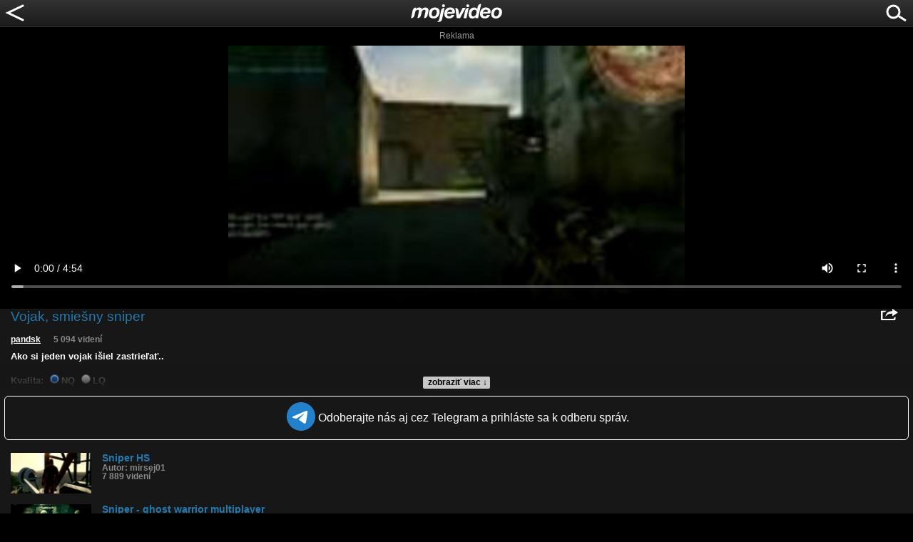

--- FILE ---
content_type: text/html; charset=utf-8
request_url: https://www.google.com/recaptcha/api2/aframe
body_size: 265
content:
<!DOCTYPE HTML><html><head><meta http-equiv="content-type" content="text/html; charset=UTF-8"></head><body><script nonce="1mxtu6eAOOHRdRsVnwNcJg">/** Anti-fraud and anti-abuse applications only. See google.com/recaptcha */ try{var clients={'sodar':'https://pagead2.googlesyndication.com/pagead/sodar?'};window.addEventListener("message",function(a){try{if(a.source===window.parent){var b=JSON.parse(a.data);var c=clients[b['id']];if(c){var d=document.createElement('img');d.src=c+b['params']+'&rc='+(localStorage.getItem("rc::a")?sessionStorage.getItem("rc::b"):"");window.document.body.appendChild(d);sessionStorage.setItem("rc::e",parseInt(sessionStorage.getItem("rc::e")||0)+1);localStorage.setItem("rc::h",'1768372380443');}}}catch(b){}});window.parent.postMessage("_grecaptcha_ready", "*");}catch(b){}</script></body></html>

--- FILE ---
content_type: application/javascript; charset=utf-8
request_url: https://fundingchoicesmessages.google.com/f/AGSKWxXQa655BpYLD6ErjFqPhrUH1FRtUj19yuOg9lUgWK4LF9xhbCo9KApLL3O3CzfdpN1q2z-rmaBEL1PyILVyefx0d8IOqNqoOhhZwlSnZjZJwEvhvsLboTx9kEDIoOtM9ZWzI7BHEN-pKtp664tLdHUpxuzvwavmXjV9NXlEEOgpadG6fakY-kjlYG8=/_/adlist_/120x240_/ads/rail-=468x60;-skyscrapper160x600.
body_size: -1289
content:
window['eb277ba2-1dcc-4bc1-9f43-8e8756882947'] = true;